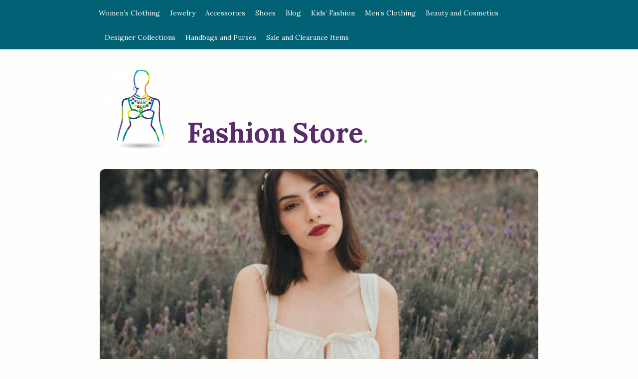

--- FILE ---
content_type: text/html; charset=UTF-8
request_url: https://fashion-store.org/how-to-style-a-little-black-dress-for-any-occasion/
body_size: 13601
content:
<!DOCTYPE html>
<html lang="en-US" class="no-js">
	<head>
		<meta charset="UTF-8">
		<meta name="viewport" content="width=device-width, initial-scale=1, maximum-scale=1">
		<meta http-equiv="X-UA-Compatible" content="IE=edge">
		<link rel="profile" href="https://gmpg.org/xfn/11">
		<link rel="pingback" href="https://fashion-store.org/xmlrpc.php">
				<!--[if lt IE 9]>
		<script src="https://fashion-store.org/wp-content/themes/writing/js/html5.js"></script>
		<![endif]-->
		<script>(function(){document.documentElement.className='js'})();</script>

						<meta property="og:type" content="article" />
							<meta property="og:title" content="How to Style a Little Black Dress for Any Occasion" />
							<meta property="og:url" content="https://fashion-store.org/how-to-style-a-little-black-dress-for-any-occasion/" />
							<meta property="og:image" content="https://fashion-store.org/wp-content/uploads/2023/09/how-to-style-a-little-black-dress-for-any-occasion-300x157.jpg" />
							<meta property="og:description" content="" />
			<title>How to Style a Little Black Dress for Any Occasion | Fashion Store</title>
<meta name='robots' content='max-image-preview:large' />

<!-- All In One SEO Pack 3.5.2ob_start_detected [-1,-1] -->
<script type="application/ld+json" class="aioseop-schema">{"@context":"https://schema.org","@graph":[{"@type":"Organization","@id":"https://fashion-store.org/#organization","url":"https://fashion-store.org/","name":"Fashion Store","sameAs":[]},{"@type":"WebSite","@id":"https://fashion-store.org/#website","url":"https://fashion-store.org/","name":"Fashion Store","publisher":{"@id":"https://fashion-store.org/#organization"},"potentialAction":{"@type":"SearchAction","target":"https://fashion-store.org/?s={search_term_string}","query-input":"required name=search_term_string"}},{"@type":"WebPage","@id":"https://fashion-store.org/how-to-style-a-little-black-dress-for-any-occasion/#webpage","url":"https://fashion-store.org/how-to-style-a-little-black-dress-for-any-occasion/","inLanguage":"en-US","name":"How to Style a Little Black Dress for Any Occasion","isPartOf":{"@id":"https://fashion-store.org/#website"},"breadcrumb":{"@id":"https://fashion-store.org/how-to-style-a-little-black-dress-for-any-occasion/#breadcrumblist"},"image":{"@type":"ImageObject","@id":"https://fashion-store.org/how-to-style-a-little-black-dress-for-any-occasion/#primaryimage","url":"https://fashion-store.org/wp-content/uploads/2023/09/how-to-style-a-little-black-dress-for-any-occasion.jpg","width":580,"height":303,"caption":"Image by Tatiéle Alves on Pexels.com"},"primaryImageOfPage":{"@id":"https://fashion-store.org/how-to-style-a-little-black-dress-for-any-occasion/#primaryimage"},"datePublished":"2023-03-05T19:00:00+05:00","dateModified":"2023-03-05T19:00:00+05:00"},{"@type":"Article","@id":"https://fashion-store.org/how-to-style-a-little-black-dress-for-any-occasion/#article","isPartOf":{"@id":"https://fashion-store.org/how-to-style-a-little-black-dress-for-any-occasion/#webpage"},"author":{"@id":"https://fashion-store.org/author/fashion-store/#author"},"headline":"How to Style a Little Black Dress for Any Occasion","datePublished":"2023-03-05T19:00:00+05:00","dateModified":"2023-03-05T19:00:00+05:00","commentCount":0,"mainEntityOfPage":{"@id":"https://fashion-store.org/how-to-style-a-little-black-dress-for-any-occasion/#webpage"},"publisher":{"@id":"https://fashion-store.org/#organization"},"articleSection":"Women's Clothing","image":{"@type":"ImageObject","@id":"https://fashion-store.org/how-to-style-a-little-black-dress-for-any-occasion/#primaryimage","url":"https://fashion-store.org/wp-content/uploads/2023/09/how-to-style-a-little-black-dress-for-any-occasion.jpg","width":580,"height":303,"caption":"Image by Tatiéle Alves on Pexels.com"}},{"@type":"Person","@id":"https://fashion-store.org/author/fashion-store/#author","name":"fashion-store","sameAs":[]},{"@type":"BreadcrumbList","@id":"https://fashion-store.org/how-to-style-a-little-black-dress-for-any-occasion/#breadcrumblist","itemListElement":[{"@type":"ListItem","position":1,"item":{"@type":"WebPage","@id":"https://fashion-store.org/","url":"https://fashion-store.org/","name":"Fashion Store: Flaunt Your Taste"}},{"@type":"ListItem","position":2,"item":{"@type":"WebPage","@id":"https://fashion-store.org/how-to-style-a-little-black-dress-for-any-occasion/","url":"https://fashion-store.org/how-to-style-a-little-black-dress-for-any-occasion/","name":"How to Style a Little Black Dress for Any Occasion"}}]}]}</script>
<link rel="canonical" href="https://fashion-store.org/how-to-style-a-little-black-dress-for-any-occasion/" />
<!-- All In One SEO Pack -->
<link rel='dns-prefetch' href='//fonts.googleapis.com' />
<link rel="alternate" type="application/rss+xml" title="Fashion Store &raquo; Feed" href="https://fashion-store.org/feed/" />
<link rel="alternate" type="application/rss+xml" title="Fashion Store &raquo; Comments Feed" href="https://fashion-store.org/comments/feed/" />
<link rel="alternate" title="oEmbed (JSON)" type="application/json+oembed" href="https://fashion-store.org/wp-json/oembed/1.0/embed?url=https%3A%2F%2Ffashion-store.org%2Fhow-to-style-a-little-black-dress-for-any-occasion%2F" />
<link rel="alternate" title="oEmbed (XML)" type="text/xml+oembed" href="https://fashion-store.org/wp-json/oembed/1.0/embed?url=https%3A%2F%2Ffashion-store.org%2Fhow-to-style-a-little-black-dress-for-any-occasion%2F&#038;format=xml" />
<style id='wp-img-auto-sizes-contain-inline-css' type='text/css'>
img:is([sizes=auto i],[sizes^="auto," i]){contain-intrinsic-size:3000px 1500px}
/*# sourceURL=wp-img-auto-sizes-contain-inline-css */
</style>
<style id='wp-emoji-styles-inline-css' type='text/css'>

	img.wp-smiley, img.emoji {
		display: inline !important;
		border: none !important;
		box-shadow: none !important;
		height: 1em !important;
		width: 1em !important;
		margin: 0 0.07em !important;
		vertical-align: -0.1em !important;
		background: none !important;
		padding: 0 !important;
	}
/*# sourceURL=wp-emoji-styles-inline-css */
</style>
<style id='wp-block-library-inline-css' type='text/css'>
:root{--wp-block-synced-color:#7a00df;--wp-block-synced-color--rgb:122,0,223;--wp-bound-block-color:var(--wp-block-synced-color);--wp-editor-canvas-background:#ddd;--wp-admin-theme-color:#007cba;--wp-admin-theme-color--rgb:0,124,186;--wp-admin-theme-color-darker-10:#006ba1;--wp-admin-theme-color-darker-10--rgb:0,107,160.5;--wp-admin-theme-color-darker-20:#005a87;--wp-admin-theme-color-darker-20--rgb:0,90,135;--wp-admin-border-width-focus:2px}@media (min-resolution:192dpi){:root{--wp-admin-border-width-focus:1.5px}}.wp-element-button{cursor:pointer}:root .has-very-light-gray-background-color{background-color:#eee}:root .has-very-dark-gray-background-color{background-color:#313131}:root .has-very-light-gray-color{color:#eee}:root .has-very-dark-gray-color{color:#313131}:root .has-vivid-green-cyan-to-vivid-cyan-blue-gradient-background{background:linear-gradient(135deg,#00d084,#0693e3)}:root .has-purple-crush-gradient-background{background:linear-gradient(135deg,#34e2e4,#4721fb 50%,#ab1dfe)}:root .has-hazy-dawn-gradient-background{background:linear-gradient(135deg,#faaca8,#dad0ec)}:root .has-subdued-olive-gradient-background{background:linear-gradient(135deg,#fafae1,#67a671)}:root .has-atomic-cream-gradient-background{background:linear-gradient(135deg,#fdd79a,#004a59)}:root .has-nightshade-gradient-background{background:linear-gradient(135deg,#330968,#31cdcf)}:root .has-midnight-gradient-background{background:linear-gradient(135deg,#020381,#2874fc)}:root{--wp--preset--font-size--normal:16px;--wp--preset--font-size--huge:42px}.has-regular-font-size{font-size:1em}.has-larger-font-size{font-size:2.625em}.has-normal-font-size{font-size:var(--wp--preset--font-size--normal)}.has-huge-font-size{font-size:var(--wp--preset--font-size--huge)}.has-text-align-center{text-align:center}.has-text-align-left{text-align:left}.has-text-align-right{text-align:right}.has-fit-text{white-space:nowrap!important}#end-resizable-editor-section{display:none}.aligncenter{clear:both}.items-justified-left{justify-content:flex-start}.items-justified-center{justify-content:center}.items-justified-right{justify-content:flex-end}.items-justified-space-between{justify-content:space-between}.screen-reader-text{border:0;clip-path:inset(50%);height:1px;margin:-1px;overflow:hidden;padding:0;position:absolute;width:1px;word-wrap:normal!important}.screen-reader-text:focus{background-color:#ddd;clip-path:none;color:#444;display:block;font-size:1em;height:auto;left:5px;line-height:normal;padding:15px 23px 14px;text-decoration:none;top:5px;width:auto;z-index:100000}html :where(.has-border-color){border-style:solid}html :where([style*=border-top-color]){border-top-style:solid}html :where([style*=border-right-color]){border-right-style:solid}html :where([style*=border-bottom-color]){border-bottom-style:solid}html :where([style*=border-left-color]){border-left-style:solid}html :where([style*=border-width]){border-style:solid}html :where([style*=border-top-width]){border-top-style:solid}html :where([style*=border-right-width]){border-right-style:solid}html :where([style*=border-bottom-width]){border-bottom-style:solid}html :where([style*=border-left-width]){border-left-style:solid}html :where(img[class*=wp-image-]){height:auto;max-width:100%}:where(figure){margin:0 0 1em}html :where(.is-position-sticky){--wp-admin--admin-bar--position-offset:var(--wp-admin--admin-bar--height,0px)}@media screen and (max-width:600px){html :where(.is-position-sticky){--wp-admin--admin-bar--position-offset:0px}}

/*# sourceURL=wp-block-library-inline-css */
</style><style id='global-styles-inline-css' type='text/css'>
:root{--wp--preset--aspect-ratio--square: 1;--wp--preset--aspect-ratio--4-3: 4/3;--wp--preset--aspect-ratio--3-4: 3/4;--wp--preset--aspect-ratio--3-2: 3/2;--wp--preset--aspect-ratio--2-3: 2/3;--wp--preset--aspect-ratio--16-9: 16/9;--wp--preset--aspect-ratio--9-16: 9/16;--wp--preset--color--black: #000000;--wp--preset--color--cyan-bluish-gray: #abb8c3;--wp--preset--color--white: #ffffff;--wp--preset--color--pale-pink: #f78da7;--wp--preset--color--vivid-red: #cf2e2e;--wp--preset--color--luminous-vivid-orange: #ff6900;--wp--preset--color--luminous-vivid-amber: #fcb900;--wp--preset--color--light-green-cyan: #7bdcb5;--wp--preset--color--vivid-green-cyan: #00d084;--wp--preset--color--pale-cyan-blue: #8ed1fc;--wp--preset--color--vivid-cyan-blue: #0693e3;--wp--preset--color--vivid-purple: #9b51e0;--wp--preset--gradient--vivid-cyan-blue-to-vivid-purple: linear-gradient(135deg,rgb(6,147,227) 0%,rgb(155,81,224) 100%);--wp--preset--gradient--light-green-cyan-to-vivid-green-cyan: linear-gradient(135deg,rgb(122,220,180) 0%,rgb(0,208,130) 100%);--wp--preset--gradient--luminous-vivid-amber-to-luminous-vivid-orange: linear-gradient(135deg,rgb(252,185,0) 0%,rgb(255,105,0) 100%);--wp--preset--gradient--luminous-vivid-orange-to-vivid-red: linear-gradient(135deg,rgb(255,105,0) 0%,rgb(207,46,46) 100%);--wp--preset--gradient--very-light-gray-to-cyan-bluish-gray: linear-gradient(135deg,rgb(238,238,238) 0%,rgb(169,184,195) 100%);--wp--preset--gradient--cool-to-warm-spectrum: linear-gradient(135deg,rgb(74,234,220) 0%,rgb(151,120,209) 20%,rgb(207,42,186) 40%,rgb(238,44,130) 60%,rgb(251,105,98) 80%,rgb(254,248,76) 100%);--wp--preset--gradient--blush-light-purple: linear-gradient(135deg,rgb(255,206,236) 0%,rgb(152,150,240) 100%);--wp--preset--gradient--blush-bordeaux: linear-gradient(135deg,rgb(254,205,165) 0%,rgb(254,45,45) 50%,rgb(107,0,62) 100%);--wp--preset--gradient--luminous-dusk: linear-gradient(135deg,rgb(255,203,112) 0%,rgb(199,81,192) 50%,rgb(65,88,208) 100%);--wp--preset--gradient--pale-ocean: linear-gradient(135deg,rgb(255,245,203) 0%,rgb(182,227,212) 50%,rgb(51,167,181) 100%);--wp--preset--gradient--electric-grass: linear-gradient(135deg,rgb(202,248,128) 0%,rgb(113,206,126) 100%);--wp--preset--gradient--midnight: linear-gradient(135deg,rgb(2,3,129) 0%,rgb(40,116,252) 100%);--wp--preset--font-size--small: 13px;--wp--preset--font-size--medium: 20px;--wp--preset--font-size--large: 36px;--wp--preset--font-size--x-large: 42px;--wp--preset--spacing--20: 0.44rem;--wp--preset--spacing--30: 0.67rem;--wp--preset--spacing--40: 1rem;--wp--preset--spacing--50: 1.5rem;--wp--preset--spacing--60: 2.25rem;--wp--preset--spacing--70: 3.38rem;--wp--preset--spacing--80: 5.06rem;--wp--preset--shadow--natural: 6px 6px 9px rgba(0, 0, 0, 0.2);--wp--preset--shadow--deep: 12px 12px 50px rgba(0, 0, 0, 0.4);--wp--preset--shadow--sharp: 6px 6px 0px rgba(0, 0, 0, 0.2);--wp--preset--shadow--outlined: 6px 6px 0px -3px rgb(255, 255, 255), 6px 6px rgb(0, 0, 0);--wp--preset--shadow--crisp: 6px 6px 0px rgb(0, 0, 0);}:where(.is-layout-flex){gap: 0.5em;}:where(.is-layout-grid){gap: 0.5em;}body .is-layout-flex{display: flex;}.is-layout-flex{flex-wrap: wrap;align-items: center;}.is-layout-flex > :is(*, div){margin: 0;}body .is-layout-grid{display: grid;}.is-layout-grid > :is(*, div){margin: 0;}:where(.wp-block-columns.is-layout-flex){gap: 2em;}:where(.wp-block-columns.is-layout-grid){gap: 2em;}:where(.wp-block-post-template.is-layout-flex){gap: 1.25em;}:where(.wp-block-post-template.is-layout-grid){gap: 1.25em;}.has-black-color{color: var(--wp--preset--color--black) !important;}.has-cyan-bluish-gray-color{color: var(--wp--preset--color--cyan-bluish-gray) !important;}.has-white-color{color: var(--wp--preset--color--white) !important;}.has-pale-pink-color{color: var(--wp--preset--color--pale-pink) !important;}.has-vivid-red-color{color: var(--wp--preset--color--vivid-red) !important;}.has-luminous-vivid-orange-color{color: var(--wp--preset--color--luminous-vivid-orange) !important;}.has-luminous-vivid-amber-color{color: var(--wp--preset--color--luminous-vivid-amber) !important;}.has-light-green-cyan-color{color: var(--wp--preset--color--light-green-cyan) !important;}.has-vivid-green-cyan-color{color: var(--wp--preset--color--vivid-green-cyan) !important;}.has-pale-cyan-blue-color{color: var(--wp--preset--color--pale-cyan-blue) !important;}.has-vivid-cyan-blue-color{color: var(--wp--preset--color--vivid-cyan-blue) !important;}.has-vivid-purple-color{color: var(--wp--preset--color--vivid-purple) !important;}.has-black-background-color{background-color: var(--wp--preset--color--black) !important;}.has-cyan-bluish-gray-background-color{background-color: var(--wp--preset--color--cyan-bluish-gray) !important;}.has-white-background-color{background-color: var(--wp--preset--color--white) !important;}.has-pale-pink-background-color{background-color: var(--wp--preset--color--pale-pink) !important;}.has-vivid-red-background-color{background-color: var(--wp--preset--color--vivid-red) !important;}.has-luminous-vivid-orange-background-color{background-color: var(--wp--preset--color--luminous-vivid-orange) !important;}.has-luminous-vivid-amber-background-color{background-color: var(--wp--preset--color--luminous-vivid-amber) !important;}.has-light-green-cyan-background-color{background-color: var(--wp--preset--color--light-green-cyan) !important;}.has-vivid-green-cyan-background-color{background-color: var(--wp--preset--color--vivid-green-cyan) !important;}.has-pale-cyan-blue-background-color{background-color: var(--wp--preset--color--pale-cyan-blue) !important;}.has-vivid-cyan-blue-background-color{background-color: var(--wp--preset--color--vivid-cyan-blue) !important;}.has-vivid-purple-background-color{background-color: var(--wp--preset--color--vivid-purple) !important;}.has-black-border-color{border-color: var(--wp--preset--color--black) !important;}.has-cyan-bluish-gray-border-color{border-color: var(--wp--preset--color--cyan-bluish-gray) !important;}.has-white-border-color{border-color: var(--wp--preset--color--white) !important;}.has-pale-pink-border-color{border-color: var(--wp--preset--color--pale-pink) !important;}.has-vivid-red-border-color{border-color: var(--wp--preset--color--vivid-red) !important;}.has-luminous-vivid-orange-border-color{border-color: var(--wp--preset--color--luminous-vivid-orange) !important;}.has-luminous-vivid-amber-border-color{border-color: var(--wp--preset--color--luminous-vivid-amber) !important;}.has-light-green-cyan-border-color{border-color: var(--wp--preset--color--light-green-cyan) !important;}.has-vivid-green-cyan-border-color{border-color: var(--wp--preset--color--vivid-green-cyan) !important;}.has-pale-cyan-blue-border-color{border-color: var(--wp--preset--color--pale-cyan-blue) !important;}.has-vivid-cyan-blue-border-color{border-color: var(--wp--preset--color--vivid-cyan-blue) !important;}.has-vivid-purple-border-color{border-color: var(--wp--preset--color--vivid-purple) !important;}.has-vivid-cyan-blue-to-vivid-purple-gradient-background{background: var(--wp--preset--gradient--vivid-cyan-blue-to-vivid-purple) !important;}.has-light-green-cyan-to-vivid-green-cyan-gradient-background{background: var(--wp--preset--gradient--light-green-cyan-to-vivid-green-cyan) !important;}.has-luminous-vivid-amber-to-luminous-vivid-orange-gradient-background{background: var(--wp--preset--gradient--luminous-vivid-amber-to-luminous-vivid-orange) !important;}.has-luminous-vivid-orange-to-vivid-red-gradient-background{background: var(--wp--preset--gradient--luminous-vivid-orange-to-vivid-red) !important;}.has-very-light-gray-to-cyan-bluish-gray-gradient-background{background: var(--wp--preset--gradient--very-light-gray-to-cyan-bluish-gray) !important;}.has-cool-to-warm-spectrum-gradient-background{background: var(--wp--preset--gradient--cool-to-warm-spectrum) !important;}.has-blush-light-purple-gradient-background{background: var(--wp--preset--gradient--blush-light-purple) !important;}.has-blush-bordeaux-gradient-background{background: var(--wp--preset--gradient--blush-bordeaux) !important;}.has-luminous-dusk-gradient-background{background: var(--wp--preset--gradient--luminous-dusk) !important;}.has-pale-ocean-gradient-background{background: var(--wp--preset--gradient--pale-ocean) !important;}.has-electric-grass-gradient-background{background: var(--wp--preset--gradient--electric-grass) !important;}.has-midnight-gradient-background{background: var(--wp--preset--gradient--midnight) !important;}.has-small-font-size{font-size: var(--wp--preset--font-size--small) !important;}.has-medium-font-size{font-size: var(--wp--preset--font-size--medium) !important;}.has-large-font-size{font-size: var(--wp--preset--font-size--large) !important;}.has-x-large-font-size{font-size: var(--wp--preset--font-size--x-large) !important;}
/*# sourceURL=global-styles-inline-css */
</style>

<style id='classic-theme-styles-inline-css' type='text/css'>
/*! This file is auto-generated */
.wp-block-button__link{color:#fff;background-color:#32373c;border-radius:9999px;box-shadow:none;text-decoration:none;padding:calc(.667em + 2px) calc(1.333em + 2px);font-size:1.125em}.wp-block-file__button{background:#32373c;color:#fff;text-decoration:none}
/*# sourceURL=/wp-includes/css/classic-themes.min.css */
</style>
<link rel='stylesheet' id='contact-form-7-css' href='https://fashion-store.org/wp-content/plugins/contact-form-7/includes/css/styles.css?ver=5.8' type='text/css' media='all' />
<link rel='stylesheet' id='asalah-lora-css' href='https://fonts.googleapis.com/css?family=Lora%3A400%2C700&#038;subset=latin%2Clatin-ext&#038;ver=6.9' type='text/css' media='all' />
<link rel='stylesheet' id='genericons-css' href='https://fashion-store.org/wp-content/themes/writing/genericons/genericons.css?ver=3.2' type='text/css' media='all' />
<link rel='stylesheet' id='bootstrap-css' href='https://fashion-store.org/wp-content/themes/writing/framework/bootstrap/css/bootstrap.css?ver=1' type='text/css' media='all' />
<link rel='stylesheet' id='fontawesome-css' href='https://fashion-store.org/wp-content/themes/writing/framework/font-awesome/css/font-awesome.min.css?ver=1' type='text/css' media='all' />
<link rel='stylesheet' id='asalah-plugins-css' href='https://fashion-store.org/wp-content/themes/writing/pluginstyle.css?ver=1' type='text/css' media='all' />
<link rel='stylesheet' id='asalah-style-css' href='https://fashion-store.org/wp-content/themes/writing/style.css?ver=3.640' type='text/css' media='all' />
<link rel='stylesheet' id='instag-slider-css' href='https://fashion-store.org/wp-content/themes/writing/inc/widgets/assets/css/instag-slider.css?ver=1.4.3' type='text/css' media='all' />
<script type="text/javascript" src="https://fashion-store.org/wp-includes/js/jquery/jquery.min.js?ver=3.7.1" id="jquery-core-js"></script>
<script type="text/javascript" src="https://fashion-store.org/wp-includes/js/jquery/jquery-migrate.min.js?ver=3.4.1" id="jquery-migrate-js"></script>
<script type="text/javascript" src="https://fashion-store.org/wp-content/themes/writing/js/modernizr.js?ver=1" id="asalah-modernizr-js"></script>
<link rel="https://api.w.org/" href="https://fashion-store.org/wp-json/" /><link rel="alternate" title="JSON" type="application/json" href="https://fashion-store.org/wp-json/wp/v2/posts/225" /><link rel="EditURI" type="application/rsd+xml" title="RSD" href="https://fashion-store.org/xmlrpc.php?rsd" />
<meta name="generator" content="WordPress 6.9" />
<link rel='shortlink' href='https://fashion-store.org/?p=225' />
<!--check code 1--><!--check code 2--><!--/home/nextmg/domains/fashion-store.org/private_html/7807809e7e69db50a37c04b811cf1a7927d5f7e4a31e24e8a2872c7656b36efa/sape.php--><style type="text/css" id="asalah_custom_style_code">@media screen and (min-width: 910px) {.container { width:910px; }}.site_logo a { font-size: 55px;}body {background-color:#fefefd;}.title a:hover, .post_navigation_item .post_info_wrapper .post_title a:hover {color:#592c6c;}.site_side_container, .side_content.widget_area .widget_container .widget_title > span, .asalah_select_container, .uneditable-input, #wp-calendar tbody td:hover, .reading-progress-bar, .site form.search-form input {background-color:#fefefd;}.page-links, .post_navigation, .media.the_comment, #wp-calendar thead th, .post_related, table tr, .post_content table, .author_box.author-info, .blog_posts_wrapper .blog_post, .blog_posts_wrapper.masonry_blog_style .blog_post_meta, .blog_post_meta .blog_meta_item a {border-bottom-color:#dcdcdc;}.page-links, table, .post_content table th, .post_content table td, .second_footer.has_first_footer .second_footer_content_wrapper, .blog_posts_wrapper.masonry_blog_style .blog_post_meta {border-top-color:#dcdcdc;}.navigation.pagination .nav-links .page-numbers, .navigation_links a, input[type="submit"], .blog_post_control_item .share_item.share_sign {border-color:#dcdcdc;}table th:last-child, table td:last-child {border-left-color:#dcdcdc;border-right-color:#dcdcdc;}table th, table td {border-right-color:#dcdcdcborder-left-color:#dcdcdc;}.widget_container ul li {border-bottom-color:#ececeb;}.site_side_container {border-left-color:#ececeb;};.blog_meta_item.blog_meta_format a {color:#d0d0cf;}.widget_container, .asalah_post_list_widget .post_info_wrapper .post_meta_item, select, textarea, input[type="text"], input[type="password"], input[type="datetime"], input[type="datetime-local"], input[type="date"], input[type="month"], input[type="time"], input[type="week"], input[type="number"], input[type="email"], input[type="url"], input[type="search"], input[type="tel"], input[type="color"], .uneditable-input, blockquote cite, .mobile_menu_button, .blog_post_meta .blog_meta_item a, .blog_post_readmore.blog_post_control_item a:hover, .blog_post_meta .blog_meta_item, .site form.search-form i.search_submit_icon, .widget_container caption  {color:#656565;}.blog_post_readmore.blog_post_control_item a:hover {border-bottom-color:#656565;}#wp-calendar thead th {background-color:#ececeb;border-right-color:#fefefd;border-left-color:#fefefd;}.page_main_title .title, .page-links > span, .navigation.comment-navigation .comment-nav a, .side_content.widget_area .widget_container .widget_title:after, .widget_container.asalah-social-widget .widget_social_icon, .tagcloud a, input[type="submit"]:hover, .widget_container caption {background-color:#f1f1f0;}.comment_content_wrapper , dd {border-right-color:#f1f1f0;border-left-color:#f1f1f0;}.page_404_main_title {border-bottom-color:#f1f1f0;}.page-links > span {border-color:#f1f1f0;}.user_info_button, .widget_container caption, .footer_wrapper, .user_info_button {border-color:#eeeeed;}.site form.search-form i.search_submit_icon {background-color:#eeeeed;}#wp-calendar tbody tr:first-child td.pad {border-right-color:#fefefd;border-left-color:#fefefd;}#wp-calendar tbody td {background-color:#f3f3f2;color:#777776;border-right-color:#fefefd;border-left-color:#fefefd;}blockquote:before, .bypostauthor .commenter_name:after, .sticky.blog_post_container:before {color:#ececeb;}.header_logo_wrapper a, .header_logo_wrapper .nav > li > a, .logo_tagline {color:#592c6c;}.header_logo_wrapper {color:#592c6c;}.header_logo_wrapper a:hover {color:#592c6c !important;}.dropdown-menu { background-color: #006174;}.header_search, .sticky_header .header_info_wrapper { border-color:#006174;}.top_menu_wrapper, .header_search > form.search .search_text, .sticky_header .top_menu_wrapper, .mobile_menu_button {background-color:#006174;}.dropdown-menu, .header_search > form.search .search_text {background-color:#006174;}.widget_container ul li, .site input.search-field, .top_menu_wrapper, .header_search > form.search .search_text {border-bottom-color:#116c7d;}.dropdown-menu > li > a:hover, .dropdown-menu > li > a:focus, .dropdown-menu > .active > a, .dropdown-menu > .active > a:hover, .dropdown-menu > .active > a:focus, .dropdown-menu .current-menu-ancestor, .dropdown-menu .current-menu-ancestor > a {background-color:#0c687b;}.navbar-nav > li > .dropdown-menu {border-right-color:#0c687b;border-left-color:#0c687b;}.mobile_menu_button, .navbar-nav > li > .dropdown-menu, .dropdown-submenu > .dropdown-menu {border-color:#0c687b;}.header_search > form.search .search_text { color:#99c0c8;}.header_search ::-webkit-input-placeholder { /* WebKit, Blink, Edge */color:#99c0c8;}.header_search, .sticky_header .header_info_wrapper { border-left-color: #116c7d; border-right-color:#116c7d; }.top_menu_wrapper a:hover, .top_menu_wrapper a:hover, .header_search:hover, .top_menu_wrapper .nav > li > a:hover, .header_search input:hover[type='text'], .dropdown-menu > li > a:hover {color:#fa7d06 !important;}.top_menu_wrapper a, .header_search, .top_menu_wrapper .nav > li > a, .header_search input[type='text'], .dropdown-menu > li > a, .mobile_menu_button { color:#ffffff;}.header_search ::-webkit-input-placeholder { /* WebKit, Blink, Edge */color:#ffffff;}.skin_color, .skin_color_hover:hover, a, .user_info_button:hover, .header_social_icons a:hover, .blog_post_meta .blog_meta_item a:hover, .widget_container ul li a:hover, .asalah_post_gallery_nav_container ul.flex-direction-nav > li a:hover:before, .post_navigation_item:hover a.post_navigation_arrow, .comment_body p a:hover, .author_text .social_icons_list a:hover, .author_text .social_icons_list a:active {color: #57b74e;}.skin_bg, .skin_bg_hover:hover, .blog_post_control_item a:hover, .widget_container.asalah-social-widget .widget_social_icon:hover, .tagcloud a:hover {background-color: #57b74e;}.skin_border, .blog_post_control_item a, .navigation.pagination .nav-links .page-numbers:hover, .navigation.pagination .nav-links .page-numbers.current, .navigation_links a:hover {border-color: #57b74e;}.skin_border_left {border-left-color: #57b74e;}.skin_border_right {border-right-color: #57b74e;}.skin_border_top {border-top-color: #57b74e;}progress[value]::-webkit-progress-value {background-color:#57b74e;}progress[value]::-moz-progress-bar {background-color:#57b74e;}.skin_border_bottom, .comment_body p a:hover {border-bottom-color: #57b74e;}</style><link rel="icon" href="https://fashion-store.org/wp-content/uploads/2023/09/favicon-50x50.png" sizes="32x32" />
<link rel="icon" href="https://fashion-store.org/wp-content/uploads/2023/09/favicon-205x205.png" sizes="192x192" />
<link rel="apple-touch-icon" href="https://fashion-store.org/wp-content/uploads/2023/09/favicon-205x205.png" />
<meta name="msapplication-TileImage" content="https://fashion-store.org/wp-content/uploads/2023/09/favicon.png" />
	</head>
		<body class="wp-singular post-template-default single single-post postid-225 single-format-standard wp-theme-writing">

					<!-- Load facebook SDK -->
			<div id="fb-root"></div>
			<script>
			jQuery(window).on('load', function() {
									(function(d, s, id){
			     var js, fjs = d.getElementsByTagName(s)[0];
			     if (d.getElementById(id)) {return;}
			     js = d.createElement(s); js.id = id; js.async = true;
			     js.src = "//connect.facebook.net/en_US/sdk.js#xfbml=1&version=v2.11";
			     fjs.parentNode.insertBefore(js, fjs);
			   }(document, 'script', 'facebook-jssdk'));
			 });
			</script>
		    <!-- End Load facebook SDK -->
				<div id="page" class="hfeed site">

			<!-- start site main container -->
			<div class="site_main_container">
				<!-- header -->
					<header class="site_header">

						<!-- top menu area -->
								<div class="top_menu_wrapper">
			<div class="container">
				<div class="mobile_menu_button">
											<span class="mobile_menu_text">Menu</span>
											<div class="writing_mobile_icon"><span></span><span></span><span></span></div>
				</div><!-- end mobile_menu_button -->

				<div class="top_header_items_holder">
											<div class="main_menu pull-left">
							<div class="main_nav"><ul id="menu-main" class="nav navbar-nav"><li id="menu-item-51" class="menu-item menu-item-type-taxonomy menu-item-object-category current-post-ancestor current-menu-parent current-post-parent menu-item-51 default_menu"><a href="https://fashion-store.org/category/womens-clothing/">Women&#8217;s Clothing</a></li>
<li id="menu-item-339" class="menu-item menu-item-type-taxonomy menu-item-object-category menu-item-339 default_menu"><a href="https://fashion-store.org/category/jewelry/">Jewelry</a></li>
<li id="menu-item-334" class="menu-item menu-item-type-taxonomy menu-item-object-category menu-item-334 default_menu"><a href="https://fashion-store.org/category/accessories/">Accessories</a></li>
<li id="menu-item-343" class="menu-item menu-item-type-taxonomy menu-item-object-category menu-item-343 default_menu"><a href="https://fashion-store.org/category/shoes/">Shoes</a></li>
<li id="menu-item-336" class="menu-item menu-item-type-taxonomy menu-item-object-category menu-item-336 default_menu"><a href="https://fashion-store.org/category/blog/">Blog</a></li>
<li id="menu-item-340" class="menu-item menu-item-type-taxonomy menu-item-object-category menu-item-340 default_menu"><a href="https://fashion-store.org/category/kids-fashion/">Kids&#8217; Fashion</a></li>
<li id="menu-item-341" class="menu-item menu-item-type-taxonomy menu-item-object-category menu-item-341 default_menu"><a href="https://fashion-store.org/category/mens-clothing/">Men&#8217;s Clothing</a></li>
<li id="menu-item-335" class="menu-item menu-item-type-taxonomy menu-item-object-category menu-item-335 default_menu"><a href="https://fashion-store.org/category/beauty-and-cosmetics/">Beauty and Cosmetics</a></li>
<li id="menu-item-337" class="menu-item menu-item-type-taxonomy menu-item-object-category menu-item-337 default_menu"><a href="https://fashion-store.org/category/designer-collections/">Designer Collections</a></li>
<li id="menu-item-338" class="menu-item menu-item-type-taxonomy menu-item-object-category menu-item-338 default_menu"><a href="https://fashion-store.org/category/handbags-and-purses/">Handbags and Purses</a></li>
<li id="menu-item-342" class="menu-item menu-item-type-taxonomy menu-item-object-category menu-item-342 default_menu"><a href="https://fashion-store.org/category/sale-and-clearance-items/">Sale and Clearance Items</a></li>
</ul></div>						</div>
									</div> <!-- end .top_header_items_holder -->
			</div> <!-- end container -->
		</div>
								<!-- header logo wrapper -->
						<div class="header_logo_wrapper  ">
							<div class="container">
										<div class="logo_wrapper logo_type_image_text">
			<style>.site_logo_image {width : 160px;}.logo_type_image_text .logo_text_content { margin-top: 100px;}</style>				<a class="asalah_logo default_logo  no_retina_logo" title="Fashion Store" href="https://fashion-store.org/" rel="home">
					<img  width="160" src="https://fashion-store.org/wp-content/uploads/2023/09/favicon.png" class="site_logo img-responsive site_logo_image pull-left clearfix" alt="Fashion Store" />
				</a>
				 <div class="logo_text_content"> 					<h1 class="site_logo site-title pull-left clearfix">
						<a title="Fashion Store" href="https://fashion-store.org/" rel="home">Fashion Store</a><span class="logo_dot skin_color">.</span>
					</h1>
					 </div> 		</div> <!-- logo_wrapper -->
									</div><!-- end container -->
						</div><!-- end .header_logo_wrapper -->

											</header><!-- header -->

				<!-- start stie content -->
				<section id="content" class="site_content">
					<div class="container">
						<div class="row"><main class="main_content col-md-12">
	<!-- Start blog single wrapper div -->
	<div class="blog_posts_wrapper blog_single blog_posts_single">
		<div id="post-225" class="blog_post_container post-225 post type-post status-publish format-standard has-post-thumbnail hentry category-womens-clothing" >

					<div class="asalah_hidden_schemas" style="display:none;">
				<span class="blog_meta_item blog_meta_date"><span class="screen-reader-text"></span><time class="entry-date published updated" datetime="2023-03-06T00:00:00+05:00">March 6, 2023</time></span><span class="blog_meta_item blog_meta_author"><span class="author vcard"><a class="url fn n" href="https://fashion-store.org/author/fashion-store/">fashion-store</a></span></span>			</div><!-- end asalah_hidden_schemas-->
				<div class="blog_post clearfix">
		<div class="blog_post_banner blog_post_image"><img width="580" height="303" src="https://fashion-store.org/wp-content/uploads/2023/09/how-to-style-a-little-black-dress-for-any-occasion.jpg" class="img-responsive wp-post-image" alt="Versatile Elegance -" decoding="async" loading="lazy" srcset="https://fashion-store.org/wp-content/uploads/2023/09/how-to-style-a-little-black-dress-for-any-occasion.jpg 580w, https://fashion-store.org/wp-content/uploads/2023/09/how-to-style-a-little-black-dress-for-any-occasion-300x157.jpg 300w, https://fashion-store.org/wp-content/uploads/2023/09/how-to-style-a-little-black-dress-for-any-occasion-455x238.jpg 455w, https://fashion-store.org/wp-content/uploads/2023/09/how-to-style-a-little-black-dress-for-any-occasion-267x139.jpg 267w" sizes="auto, (max-width: 580px) 100vw, 580px" /><figcaption class="wp-caption wp-caption-text">Image by Tatiéle Alves on Pexels.com</figcaption>      </div>			<div class="blog_post_title">
				<h1 class="entry-title title post_title">How to Style a Little Black Dress for Any Occasion</h1>			</div><!-- end blog_post_title -->
					<div class="blog_post_meta clearfix">
				<span class="blog_meta_item blog_meta_category">In <a href="https://fashion-store.org/category/womens-clothing/" rel="category tag">Women's Clothing</a></span>			</div>
					<!-- Start entry-content div -->
				<div class="entry-content blog_post_text blog_post_description">
				<p>The little black dress (LBD) is a timeless wardrobe staple that every woman should have in her closet. It is versatile, chic, and can be dressed up or down for any occasion. Whether you are attending a formal event, going out for a night on the town, or simply want to look effortlessly stylish, here are some tips on how to style a little black dress for any occasion.</p>
<h3>Opt for Classic Elegance</h3>
<p>When dressing up your little black dress for a formal occasion, it&#8217;s all about creating a look that exudes elegance and sophistication. Keep it simple and go for classic accessories such as a statement necklace, a pair of pearl earrings, and a sleek clutch. Choose a pair of black pumps or strappy heels to complete the look. Remember, less is more when it comes to formal styling.</p>
<h3>Add a Pop of Color</h3>
<p>To inject some personality into your little black dress, consider adding a pop of color with your accessories. A brightly colored belt or a vibrant handbag can instantly elevate your look and make a bold statement. Play around with different colors and experiment with contrasting shades to create a unique and eye-catching ensemble.</p>
<h3>Layer with a Blazer or Jacket</h3>
<p>For a more casual or professional look, layer your little black dress with a blazer or jacket. A tailored blazer adds structure and sophistication, while a leather jacket gives your outfit a cool and edgy vibe. Choose a blazer or jacket in a neutral color or a complementary shade to create a polished and put-together look.</p>
<h3>Dress it Down with Sneakers</h3>
<p>If you want to achieve a more relaxed and casual look, pair your little black dress with a pair of sneakers. This unexpected combination creates a stylish and effortless outfit that is perfect for running errands or meeting up with friends. Opt for white sneakers for a clean and fresh look, or go for bold and colorful sneakers to make a fashion statement.</p>
<h3>Layer with a Turtleneck or Blouse</h3>
<p>For a chic and trendy look, layer your little black dress with a turtleneck or blouse underneath. This adds depth and dimension to your outfit while keeping you warm during colder months. Experiment with different textures and patterns to create a stylish and fashion-forward ensemble.</p>
<h3>Accessorize with Statement Jewelry</h3>
<p>To take your little black dress to the next level, accessorize with statement jewelry. A chunky necklace, a pair of oversized earrings, or a stack of bangles can instantly elevate your look and make a bold fashion statement. Choose jewelry that complements your dress and adds a touch of personality to your outfit.</p>
<h3>Experiment with Different Hairstyles</h3>
<p>When styling your little black dress, don&#8217;t forget about your hair. Experiment with different hairstyles to complement your outfit and complete your look. Whether you opt for a sleek updo, loose waves, or a chic ponytail, your hairstyle can make a big difference in your overall appearance.</p>
<p>In conclusion, the little black dress is a versatile and timeless wardrobe essential that can be styled for any occasion. Whether you are attending a formal event or going for a casual outing, these styling tips will help you create a chic and effortless look. Remember to have fun with your outfit and let your personal style shine through. With the right accessories, layering, and hairstyles, you can transform your little black dress into a show-stopping ensemble. So go ahead and experiment with different looks to find the perfect style that suits your personality and the occasion.</p>
				</div><!-- end entry-content div -->
					
					<div class="blog_post_control clearfix">

					        <div class="blog_post_control_item blog_post_share always_show">
	        	<span class="share_item share_sign"><i class="fa fa-share "></i></span>

							        	<span class="social_share_item_wrapper"><a rel="nofollow" href="https://www.facebook.com/sharer/sharer.php?u=https://fashion-store.org/how-to-style-a-little-black-dress-for-any-occasion/" class="share_item share_item_social share_facebook" onclick="window.open('https://www.facebook.com/sharer/sharer.php?u=https://fashion-store.org/how-to-style-a-little-black-dress-for-any-occasion/', 'facebook-share-dialog', 'width=626,height=436');
	                                return false;"><i class="fa fa-facebook"></i></a></span>
						
							        	<span class="social_share_item_wrapper"><a rel="nofollow" href="https://twitter.com/share?url=https://fashion-store.org/how-to-style-a-little-black-dress-for-any-occasion/" target="_blank" class="share_item share_item_social share_twitter"><i class="fa fa-twitter"></i></a></span>
						
							        	<span class="social_share_item_wrapper"><a rel="nofollow" href="https://plus.google.com/share?url=https://fashion-store.org/how-to-style-a-little-black-dress-for-any-occasion/" onclick="javascript:window.open(this.href,
	                                        '', 'menubar=no,toolbar=no,resizable=yes,scrollbars=yes,height=600,width=600');
	                                return false;" class="share_item share_item_social share_googleplus"><i class="fa fa-google-plus"></i></a></span>
						
							        	<span class="social_share_item_wrapper"><a rel="nofollow" href="https://www.linkedin.com/shareArticle?mini=true&amp;url=https://fashion-store.org/how-to-style-a-little-black-dress-for-any-occasion/" target="_blank" class="share_item share_item_social share_linkedin"><i class="fa fa-linkedin"></i></a></span>
						
							        	<span class="social_share_item_wrapper"><a rel="nofollow" href="https://www.pinterest.com/pin/create/button/?url=https://fashion-store.org/how-to-style-a-little-black-dress-for-any-occasion/&amp;media=https://fashion-store.org/wp-content/uploads/2023/09/how-to-style-a-little-black-dress-for-any-occasion.jpg&amp;description=How%20to%20Style%20a%20Little%20Black%20Dress%20for%20Any%20Occasion" class="share_item share_item_social share_pinterest" target="_blank"><i class="fa fa-pinterest"></i></a></span>
						
						
						
						
						
						
						
						
						
						
	        </div><!-- blog_post_control_item blog_post_share -->
	        			</div><!-- end blog_post_control -->
		
		</div><!-- end blog_post -->
	</div><!-- end #post-## blog_post_container-->
	<section class='post_navigation'><div class='row'><h3 class="screen-reader-text">Post Navigation</h3>				<div class="post_navigation_item post_navigation_prev has_post_thumbnail  col-md-6">
					<a class="post_navigation_arrow" href="https://fashion-store.org/stay-fashionable-during-pregnancy-with-stylish-maternity-wear/" title="Stay Fashionable during Pregnancy with Stylish Maternity Wear" rel="prev">
					<i class="fa fa-angle-double-left"></i>
					</a>
					<div class="post_thumbnail_wrapper">
						<a href="https://fashion-store.org/stay-fashionable-during-pregnancy-with-stylish-maternity-wear/" title="Stay Fashionable during Pregnancy with Stylish Maternity Wear" rel="prev">
													<img width="60" height="60" src="https://fashion-store.org/wp-content/uploads/2023/09/stay-fashionable-during-pregnancy-with-stylish-maternity-wear-150x150.jpg" class="img-responsive wp-post-image" alt="Fashionable Maternity Wear - Photo Of Pregnant Woman Standing On Field" decoding="async" loading="lazy" srcset="https://fashion-store.org/wp-content/uploads/2023/09/stay-fashionable-during-pregnancy-with-stylish-maternity-wear-150x150.jpg 150w, https://fashion-store.org/wp-content/uploads/2023/09/stay-fashionable-during-pregnancy-with-stylish-maternity-wear-50x50.jpg 50w" sizes="auto, (max-width: 60px) 100vw, 60px" />												</a>
					</div>
					<div class="post_info_wrapper">
						<a href="https://fashion-store.org/stay-fashionable-during-pregnancy-with-stylish-maternity-wear/" title="Stay Fashionable during Pregnancy with Stylish Maternity Wear" rel="prev">
						<span class="post_navigation_title title">Previous Post:</span>
						</a>
						<h4 class="title post_title"><a href="https://fashion-store.org/stay-fashionable-during-pregnancy-with-stylish-maternity-wear/">Stay Fashionable during Pregnancy with Stylish Maternity Wear</a></h4>
						<p></p>
					</div>
				</div>
								<div class="post_navigation_item post_navigation_next has_post_thumbnail pull-right col-md-6">
					<a class="post_navigation_arrow" href="https://fashion-store.org/tips-for-choosing-the-right-swimsuit-for-your-body-type/" title="Tips for Choosing the Right Swimsuit for Your Body Type" rel="next">
					<i class="fa fa-angle-double-right"></i>
					</a>
					<div class="post_thumbnail_wrapper">
						<a href="https://fashion-store.org/tips-for-choosing-the-right-swimsuit-for-your-body-type/" title="Tips for Choosing the Right Swimsuit for Your Body Type" rel="next">
													<img width="60" height="60" src="https://fashion-store.org/wp-content/uploads/2023/09/tips-for-choosing-the-right-swimsuit-for-your-body-type-150x150.jpg" class="img-responsive wp-post-image" alt="Swimsuit Selection Tips - A Variety of Piping Bag Tips on a Kitchen Counter Top" decoding="async" loading="lazy" srcset="https://fashion-store.org/wp-content/uploads/2023/09/tips-for-choosing-the-right-swimsuit-for-your-body-type-150x150.jpg 150w, https://fashion-store.org/wp-content/uploads/2023/09/tips-for-choosing-the-right-swimsuit-for-your-body-type-50x50.jpg 50w" sizes="auto, (max-width: 60px) 100vw, 60px" />												</a>
					</div>
					<div class="post_info_wrapper">
						<a href="https://fashion-store.org/tips-for-choosing-the-right-swimsuit-for-your-body-type/" title="Tips for Choosing the Right Swimsuit for Your Body Type" rel="next">
						<span class="post_navigation_title title">Next Post:</span>
						</a>
						<h4 class="title post_title"><a href="https://fashion-store.org/tips-for-choosing-the-right-swimsuit-for-your-body-type/">Tips for Choosing the Right Swimsuit for Your Body Type</a></h4>
						<p></p>
					</div>
				</div>
				</div></section><div class="post_related"><h3 class="related_title title">Related Posts:</h3><div class="row">					<div id="post-239" class="blog_post_container col-md-4 post-239 post type-post status-publish format-standard has-post-thumbnail hentry category-womens-clothing" >

						<div class="blog_post clearfix">
							<a title="How to Create a Capsule Wardrobe for Everyday Wear" href="https://fashion-store.org/how-to-create-a-capsule-wardrobe-for-everyday-wear/">
								
	<div class="blog_post_banner blog_post_image">
		<img width="455" height="303" src="https://fashion-store.org/wp-content/uploads/2023/09/how-to-create-a-capsule-wardrobe-for-everyday-wear-455x303.jpg" class="attachment-masonry_blog size-masonry_blog wp-post-image" alt="Capsule Wardrobe - Clothes in Neutral Colors Hanging on the Racks in a Clothing Store" decoding="async" loading="lazy" />	</div><!-- .post-thumbnail -->

								</a>

							<div class="blog_post_title">
								<h4 class="entry-title title post_title"><a title="How to Create a Capsule Wardrobe for Everyday Wear" href="https://fashion-store.org/how-to-create-a-capsule-wardrobe-for-everyday-wear/">How to Create a Capsule Wardrobe for Everyday Wear</a></h4>							</div>
							<div class="asalah_hidden_schemas" style="display:none;">
								<span class="blog_meta_item blog_meta_date"><span class="screen-reader-text"></span><time class="entry-date published updated" datetime="2023-02-07T00:00:00+05:00">February 7, 2023</time></span><span class="blog_meta_item blog_meta_author"><span class="author vcard"><a class="meta_author_avatar_url" href="https://fashion-store.org/author/fashion-store/"></a> <a class="url fn n" href="https://fashion-store.org/author/fashion-store/">fashion-store</a></span></span>							</div>

						</div>
					</div><!-- #post-## -->
									<div id="post-257" class="blog_post_container col-md-4 post-257 post type-post status-publish format-standard has-post-thumbnail hentry category-womens-clothing" >

						<div class="blog_post clearfix">
							<a title="Embrace Your Femininity with Beautiful Lingerie" href="https://fashion-store.org/embrace-your-femininity-with-beautiful-lingerie/">
								
	<div class="blog_post_banner blog_post_image">
		<img width="455" height="303" src="https://fashion-store.org/wp-content/uploads/2023/09/embrace-your-femininity-with-beautiful-lingerie-455x303.jpg" class="attachment-masonry_blog size-masonry_blog wp-post-image" alt="Embrace Femininity. - Painting of dreamy woman with rabbit on sunny day" decoding="async" loading="lazy" />	</div><!-- .post-thumbnail -->

								</a>

							<div class="blog_post_title">
								<h4 class="entry-title title post_title"><a title="Embrace Your Femininity with Beautiful Lingerie" href="https://fashion-store.org/embrace-your-femininity-with-beautiful-lingerie/">Embrace Your Femininity with Beautiful Lingerie</a></h4>							</div>
							<div class="asalah_hidden_schemas" style="display:none;">
								<span class="blog_meta_item blog_meta_date"><span class="screen-reader-text"></span><time class="entry-date published updated" datetime="2023-07-01T00:00:00+05:00">July 1, 2023</time></span><span class="blog_meta_item blog_meta_author"><span class="author vcard"><a class="meta_author_avatar_url" href="https://fashion-store.org/author/fashion-store/"></a> <a class="url fn n" href="https://fashion-store.org/author/fashion-store/">fashion-store</a></span></span>							</div>

						</div>
					</div><!-- #post-## -->
									<div id="post-223" class="blog_post_container col-md-4 post-223 post type-post status-publish format-standard has-post-thumbnail hentry category-womens-clothing" >

						<div class="blog_post clearfix">
							<a title="Discover the Latest Trends in Women&#8217;s Fashion" href="https://fashion-store.org/discover-the-latest-trends-in-womens-fashion/">
								
	<div class="blog_post_banner blog_post_image">
		<img width="455" height="303" src="https://fashion-store.org/wp-content/uploads/2023/09/discover-the-latest-trends-in-women-s-fashion-455x303.jpg" class="attachment-masonry_blog size-masonry_blog wp-post-image" alt="Latest Trends - Person Holding a Cellular Phone" decoding="async" loading="lazy" />	</div><!-- .post-thumbnail -->

								</a>

							<div class="blog_post_title">
								<h4 class="entry-title title post_title"><a title="Discover the Latest Trends in Women&#8217;s Fashion" href="https://fashion-store.org/discover-the-latest-trends-in-womens-fashion/">Discover the Latest Trends in Women&#8217;s Fashion</a></h4>							</div>
							<div class="asalah_hidden_schemas" style="display:none;">
								<span class="blog_meta_item blog_meta_date"><span class="screen-reader-text"></span><time class="entry-date published updated" datetime="2023-08-25T00:00:00+05:00">August 25, 2023</time></span><span class="blog_meta_item blog_meta_author"><span class="author vcard"><a class="meta_author_avatar_url" href="https://fashion-store.org/author/fashion-store/"></a> <a class="url fn n" href="https://fashion-store.org/author/fashion-store/">fashion-store</a></span></span>							</div>

						</div>
					</div><!-- #post-## -->
				</div></div>	</div><!-- .blog_posts_wrapper -->
</main><!-- .main_content -->

						</div> <!-- .row -->
					</div> <!-- .container -->
				</section> <!-- #content .site_content -->
								<footer class="site-footer">

					<!-- screen-reader-text for site footer section -->
					<h3 class="screen-reader-text">Site Footer</h3>

					<div class="footer_wrapper">
						<div class="container">

															<div class="first_footer widgets_footer row">
										<div id="first_footer_widget" class="widget_area col-md-4">
		<div id="nav_menu-2" class="widget_container widget_content widget widget_nav_menu clearfix"><div class="menu-footer-container"><ul id="menu-footer" class="menu"><li id="menu-item-32" class="menu-item menu-item-type-post_type menu-item-object-page menu-item-home menu-item-32"><a href="https://fashion-store.org/">Home</a></li>
<li id="menu-item-33" class="menu-item menu-item-type-post_type menu-item-object-page menu-item-33"><a href="https://fashion-store.org/contact-us/">Contact Us</a></li>
<li id="menu-item-34" class="menu-item menu-item-type-post_type menu-item-object-page menu-item-34"><a href="https://fashion-store.org/disclamer/">Disclamer</a></li>
<li id="menu-item-35" class="menu-item menu-item-type-post_type menu-item-object-page menu-item-privacy-policy menu-item-35"><a rel="privacy-policy" href="https://fashion-store.org/privacy-policy/">Privacy policy</a></li>
</ul></div></div>	</div>
	<div id="second_footer_widget" class="widget_area col-md-4">
		<div id="categories-2" class="widget_container widget_content widget widget_categories clearfix"><h4 class="widget_title title"><span class="page_header_title">Categories</span></h4>
			<ul>
					<li class="cat-item cat-item-1"><a href="https://fashion-store.org/category/womens-clothing/">Women&#039;s Clothing</a>
</li>
			</ul>

			</div><div id="aslwidget-3" class="widget_container widget_content widget widget_aslwidget clearfix"><div><script type="text/javascript">
<!--
var _acic={dataProvider:10};(function(){var e=document.createElement("script");e.type="text/javascript";e.async=true;e.src="https://www.acint.net/aci.js";var t=document.getElementsByTagName("script")[0];t.parentNode.insertBefore(e,t)})()
//-->
</script><div class="mads-block"></div></div></div>	</div>
	<div id="third_footer_widget" class="widget_area col-md-4">
		<div id="text-2" class="widget_container widget_content widget widget_text clearfix">			<div class="textwidget"><center><h3>Fashion Store.</h3></center>
</div>
		</div><div id="search-2" class="widget_container widget_content widget widget_search clearfix"><form role="search" class="search-form" method="get" action="https://fashion-store.org/">
	<label>
		<span class="screen-reader-text">Search for:</span>
		<input type="search" class="search-field" placeholder="Search ..." value="" name="s" title="Search for:">
	</label>
	<i class="search_submit_icon fa fa-search"><input type="submit" class="search-submit" value=""></i>
</form></div>	</div>
								</div><!-- end first_footer -->
							
															<div class="second_footer has_first_footer row">
									<div class="col-md-12">
										<div class="second_footer_content_wrapper footer_credits">
											<center>©2026. Fashion Store. All Rights Reserved</center>

										</div><!-- end second_footer_content_wrapper -->
									</div><!-- end col-md-12 -->
								</div><!-- end second_footer -->
													</div><!-- end footer .container -->
					</div><!-- end footer_wrapper -->
				</footer><!-- .site-footer -->
			</div><!-- .site_main_container -->

			<!-- start site side container -->
					</div><!-- #page .site -->

		<script type="speculationrules">
{"prefetch":[{"source":"document","where":{"and":[{"href_matches":"/*"},{"not":{"href_matches":["/wp-*.php","/wp-admin/*","/wp-content/uploads/*","/wp-content/*","/wp-content/plugins/*","/wp-content/themes/writing/*","/*\\?(.+)"]}},{"not":{"selector_matches":"a[rel~=\"nofollow\"]"}},{"not":{"selector_matches":".no-prefetch, .no-prefetch a"}}]},"eagerness":"conservative"}]}
</script>
    <script type="text/javascript">
      </script>
  <script type="text/javascript" src="https://fashion-store.org/wp-content/plugins/contact-form-7/includes/swv/js/index.js?ver=5.8" id="swv-js"></script>
<script type="text/javascript" id="contact-form-7-js-extra">
/* <![CDATA[ */
var wpcf7 = {"api":{"root":"https://fashion-store.org/wp-json/","namespace":"contact-form-7/v1"}};
//# sourceURL=contact-form-7-js-extra
/* ]]> */
</script>
<script type="text/javascript" src="https://fashion-store.org/wp-content/plugins/contact-form-7/includes/js/index.js?ver=5.8" id="contact-form-7-js"></script>
<script type="text/javascript" src="https://fashion-store.org/wp-content/themes/writing/framework/bootstrap/js/bootstrap.min.js?ver=1" id="asalah-bootstrap-js"></script>
<script type="text/javascript" src="https://fashion-store.org/wp-content/themes/writing/js/asalah.js?ver=3.640" id="asalah-script-js"></script>
<script type="text/javascript" id="asalah-ajax-script-js-extra">
/* <![CDATA[ */
var writing_core_vars = {"ajax_load":"https://fashion-store.org/wp-content/themes/writing/ajax-load.php","query_vars":"{\"page\":\"\",\"pagename\":\"how-to-style-a-little-black-dress-for-any-occasion\"}"};
//# sourceURL=asalah-ajax-script-js-extra
/* ]]> */
</script>
<script type="text/javascript" src="https://fashion-store.org/wp-content/themes/writing/js/ajaxpagination.js?ver=3.640" id="asalah-ajax-script-js"></script>
<script id="wp-emoji-settings" type="application/json">
{"baseUrl":"https://s.w.org/images/core/emoji/17.0.2/72x72/","ext":".png","svgUrl":"https://s.w.org/images/core/emoji/17.0.2/svg/","svgExt":".svg","source":{"concatemoji":"https://fashion-store.org/wp-includes/js/wp-emoji-release.min.js?ver=6.9"}}
</script>
<script type="module">
/* <![CDATA[ */
/*! This file is auto-generated */
const a=JSON.parse(document.getElementById("wp-emoji-settings").textContent),o=(window._wpemojiSettings=a,"wpEmojiSettingsSupports"),s=["flag","emoji"];function i(e){try{var t={supportTests:e,timestamp:(new Date).valueOf()};sessionStorage.setItem(o,JSON.stringify(t))}catch(e){}}function c(e,t,n){e.clearRect(0,0,e.canvas.width,e.canvas.height),e.fillText(t,0,0);t=new Uint32Array(e.getImageData(0,0,e.canvas.width,e.canvas.height).data);e.clearRect(0,0,e.canvas.width,e.canvas.height),e.fillText(n,0,0);const a=new Uint32Array(e.getImageData(0,0,e.canvas.width,e.canvas.height).data);return t.every((e,t)=>e===a[t])}function p(e,t){e.clearRect(0,0,e.canvas.width,e.canvas.height),e.fillText(t,0,0);var n=e.getImageData(16,16,1,1);for(let e=0;e<n.data.length;e++)if(0!==n.data[e])return!1;return!0}function u(e,t,n,a){switch(t){case"flag":return n(e,"\ud83c\udff3\ufe0f\u200d\u26a7\ufe0f","\ud83c\udff3\ufe0f\u200b\u26a7\ufe0f")?!1:!n(e,"\ud83c\udde8\ud83c\uddf6","\ud83c\udde8\u200b\ud83c\uddf6")&&!n(e,"\ud83c\udff4\udb40\udc67\udb40\udc62\udb40\udc65\udb40\udc6e\udb40\udc67\udb40\udc7f","\ud83c\udff4\u200b\udb40\udc67\u200b\udb40\udc62\u200b\udb40\udc65\u200b\udb40\udc6e\u200b\udb40\udc67\u200b\udb40\udc7f");case"emoji":return!a(e,"\ud83e\u1fac8")}return!1}function f(e,t,n,a){let r;const o=(r="undefined"!=typeof WorkerGlobalScope&&self instanceof WorkerGlobalScope?new OffscreenCanvas(300,150):document.createElement("canvas")).getContext("2d",{willReadFrequently:!0}),s=(o.textBaseline="top",o.font="600 32px Arial",{});return e.forEach(e=>{s[e]=t(o,e,n,a)}),s}function r(e){var t=document.createElement("script");t.src=e,t.defer=!0,document.head.appendChild(t)}a.supports={everything:!0,everythingExceptFlag:!0},new Promise(t=>{let n=function(){try{var e=JSON.parse(sessionStorage.getItem(o));if("object"==typeof e&&"number"==typeof e.timestamp&&(new Date).valueOf()<e.timestamp+604800&&"object"==typeof e.supportTests)return e.supportTests}catch(e){}return null}();if(!n){if("undefined"!=typeof Worker&&"undefined"!=typeof OffscreenCanvas&&"undefined"!=typeof URL&&URL.createObjectURL&&"undefined"!=typeof Blob)try{var e="postMessage("+f.toString()+"("+[JSON.stringify(s),u.toString(),c.toString(),p.toString()].join(",")+"));",a=new Blob([e],{type:"text/javascript"});const r=new Worker(URL.createObjectURL(a),{name:"wpTestEmojiSupports"});return void(r.onmessage=e=>{i(n=e.data),r.terminate(),t(n)})}catch(e){}i(n=f(s,u,c,p))}t(n)}).then(e=>{for(const n in e)a.supports[n]=e[n],a.supports.everything=a.supports.everything&&a.supports[n],"flag"!==n&&(a.supports.everythingExceptFlag=a.supports.everythingExceptFlag&&a.supports[n]);var t;a.supports.everythingExceptFlag=a.supports.everythingExceptFlag&&!a.supports.flag,a.supports.everything||((t=a.source||{}).concatemoji?r(t.concatemoji):t.wpemoji&&t.twemoji&&(r(t.twemoji),r(t.wpemoji)))});
//# sourceURL=https://fashion-store.org/wp-includes/js/wp-emoji-loader.min.js
/* ]]> */
</script>
	</body>
</html>